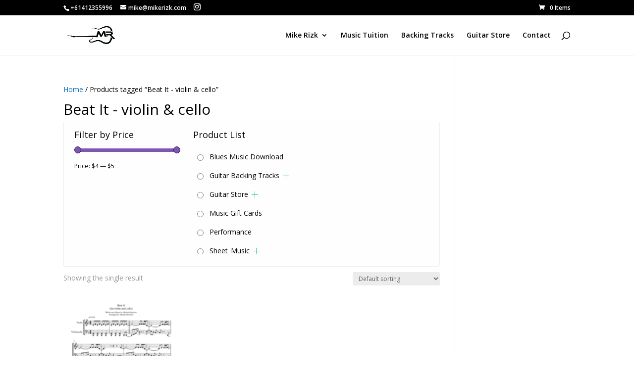

--- FILE ---
content_type: text/html; charset=utf-8
request_url: https://www.google.com/recaptcha/api2/aframe
body_size: 267
content:
<!DOCTYPE HTML><html><head><meta http-equiv="content-type" content="text/html; charset=UTF-8"></head><body><script nonce="HGirch5g8YVHepXhAeGL_Q">/** Anti-fraud and anti-abuse applications only. See google.com/recaptcha */ try{var clients={'sodar':'https://pagead2.googlesyndication.com/pagead/sodar?'};window.addEventListener("message",function(a){try{if(a.source===window.parent){var b=JSON.parse(a.data);var c=clients[b['id']];if(c){var d=document.createElement('img');d.src=c+b['params']+'&rc='+(localStorage.getItem("rc::a")?sessionStorage.getItem("rc::b"):"");window.document.body.appendChild(d);sessionStorage.setItem("rc::e",parseInt(sessionStorage.getItem("rc::e")||0)+1);localStorage.setItem("rc::h",'1769548161953');}}}catch(b){}});window.parent.postMessage("_grecaptcha_ready", "*");}catch(b){}</script></body></html>